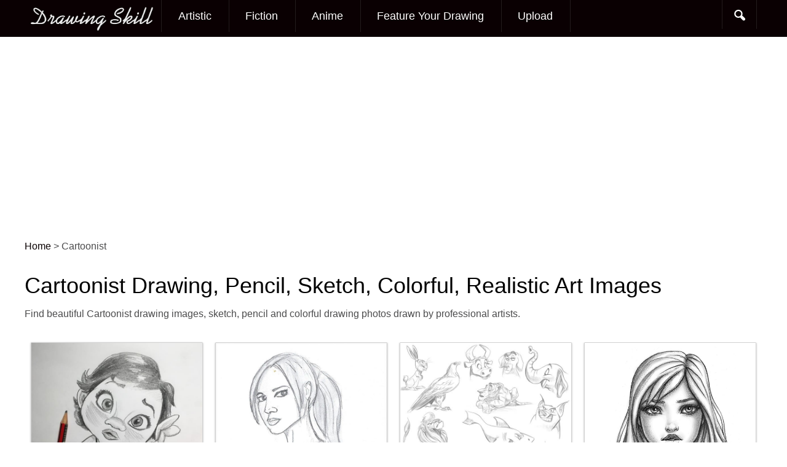

--- FILE ---
content_type: text/html; charset=UTF-8
request_url: https://www.drawingskill.com/art/tag/cartoonist
body_size: 13940
content:
<!DOCTYPE html>
<!--[if IE 6]>
<html id="ie6" dir="ltr" lang="en-US"
	prefix="og: https://ogp.me/ns#" >
<![endif]-->
<!--[if IE 7]>
<html id="ie7" dir="ltr" lang="en-US"
	prefix="og: https://ogp.me/ns#" >
<![endif]-->
<!--[if IE 8]>
<html id="ie8" dir="ltr" lang="en-US"
	prefix="og: https://ogp.me/ns#" >
<![endif]-->
<!--[if !(IE 6) | !(IE 7) | !(IE 8)  ]><!-->
<html dir="ltr" lang="en-US"
	prefix="og: https://ogp.me/ns#" >
<!--<![endif]-->
<head><script>if(navigator.userAgent.match(/MSIE|Internet Explorer/i)||navigator.userAgent.match(/Trident\/7\..*?rv:11/i)){var href=document.location.href;if(!href.match(/[?&]nowprocket/)){if(href.indexOf("?")==-1){if(href.indexOf("#")==-1){document.location.href=href+"?nowprocket=1"}else{document.location.href=href.replace("#","?nowprocket=1#")}}else{if(href.indexOf("#")==-1){document.location.href=href+"&nowprocket=1"}else{document.location.href=href.replace("#","&nowprocket=1#")}}}}</script><script>class RocketLazyLoadScripts{constructor(e){this.triggerEvents=e,this.eventOptions={passive:!0},this.userEventListener=this.triggerListener.bind(this),this.delayedScripts={normal:[],async:[],defer:[]},this.allJQueries=[]}_addUserInteractionListener(e){this.triggerEvents.forEach((t=>window.addEventListener(t,e.userEventListener,e.eventOptions)))}_removeUserInteractionListener(e){this.triggerEvents.forEach((t=>window.removeEventListener(t,e.userEventListener,e.eventOptions)))}triggerListener(){this._removeUserInteractionListener(this),"loading"===document.readyState?document.addEventListener("DOMContentLoaded",this._loadEverythingNow.bind(this)):this._loadEverythingNow()}async _loadEverythingNow(){this._delayEventListeners(),this._delayJQueryReady(this),this._handleDocumentWrite(),this._registerAllDelayedScripts(),this._preloadAllScripts(),await this._loadScriptsFromList(this.delayedScripts.normal),await this._loadScriptsFromList(this.delayedScripts.defer),await this._loadScriptsFromList(this.delayedScripts.async),await this._triggerDOMContentLoaded(),await this._triggerWindowLoad(),window.dispatchEvent(new Event("rocket-allScriptsLoaded"))}_registerAllDelayedScripts(){document.querySelectorAll("script[type=rocketlazyloadscript]").forEach((e=>{e.hasAttribute("src")?e.hasAttribute("async")&&!1!==e.async?this.delayedScripts.async.push(e):e.hasAttribute("defer")&&!1!==e.defer||"module"===e.getAttribute("data-rocket-type")?this.delayedScripts.defer.push(e):this.delayedScripts.normal.push(e):this.delayedScripts.normal.push(e)}))}async _transformScript(e){return await this._requestAnimFrame(),new Promise((t=>{const n=document.createElement("script");let i;[...e.attributes].forEach((e=>{let t=e.nodeName;"type"!==t&&("data-rocket-type"===t&&(t="type",i=e.nodeValue),n.setAttribute(t,e.nodeValue))})),e.hasAttribute("src")&&this._isValidScriptType(i)?(n.addEventListener("load",t),n.addEventListener("error",t)):(n.text=e.text,t()),e.parentNode.replaceChild(n,e)}))}_isValidScriptType(e){return!e||""===e||"string"==typeof e&&["text/javascript","text/x-javascript","text/ecmascript","text/jscript","application/javascript","application/x-javascript","application/ecmascript","application/jscript","module"].includes(e.toLowerCase())}async _loadScriptsFromList(e){const t=e.shift();return t?(await this._transformScript(t),this._loadScriptsFromList(e)):Promise.resolve()}_preloadAllScripts(){var e=document.createDocumentFragment();[...this.delayedScripts.normal,...this.delayedScripts.defer,...this.delayedScripts.async].forEach((t=>{const n=t.getAttribute("src");if(n){const t=document.createElement("link");t.href=n,t.rel="preload",t.as="script",e.appendChild(t)}})),document.head.appendChild(e)}_delayEventListeners(){let e={};function t(t,n){!function(t){function n(n){return e[t].eventsToRewrite.indexOf(n)>=0?"rocket-"+n:n}e[t]||(e[t]={originalFunctions:{add:t.addEventListener,remove:t.removeEventListener},eventsToRewrite:[]},t.addEventListener=function(){arguments[0]=n(arguments[0]),e[t].originalFunctions.add.apply(t,arguments)},t.removeEventListener=function(){arguments[0]=n(arguments[0]),e[t].originalFunctions.remove.apply(t,arguments)})}(t),e[t].eventsToRewrite.push(n)}function n(e,t){let n=e[t];Object.defineProperty(e,t,{get:()=>n||function(){},set(i){e["rocket"+t]=n=i}})}t(document,"DOMContentLoaded"),t(window,"DOMContentLoaded"),t(window,"load"),t(window,"pageshow"),t(document,"readystatechange"),n(document,"onreadystatechange"),n(window,"onload"),n(window,"onpageshow")}_delayJQueryReady(e){let t=window.jQuery;Object.defineProperty(window,"jQuery",{get:()=>t,set(n){if(n&&n.fn&&!e.allJQueries.includes(n)){n.fn.ready=n.fn.init.prototype.ready=function(t){e.domReadyFired?t.bind(document)(n):document.addEventListener("rocket-DOMContentLoaded",(()=>t.bind(document)(n)))};const t=n.fn.on;n.fn.on=n.fn.init.prototype.on=function(){if(this[0]===window){function e(e){return e.split(" ").map((e=>"load"===e||0===e.indexOf("load.")?"rocket-jquery-load":e)).join(" ")}"string"==typeof arguments[0]||arguments[0]instanceof String?arguments[0]=e(arguments[0]):"object"==typeof arguments[0]&&Object.keys(arguments[0]).forEach((t=>{delete Object.assign(arguments[0],{[e(t)]:arguments[0][t]})[t]}))}return t.apply(this,arguments),this},e.allJQueries.push(n)}t=n}})}async _triggerDOMContentLoaded(){this.domReadyFired=!0,await this._requestAnimFrame(),document.dispatchEvent(new Event("rocket-DOMContentLoaded")),await this._requestAnimFrame(),window.dispatchEvent(new Event("rocket-DOMContentLoaded")),await this._requestAnimFrame(),document.dispatchEvent(new Event("rocket-readystatechange")),await this._requestAnimFrame(),document.rocketonreadystatechange&&document.rocketonreadystatechange()}async _triggerWindowLoad(){await this._requestAnimFrame(),window.dispatchEvent(new Event("rocket-load")),await this._requestAnimFrame(),window.rocketonload&&window.rocketonload(),await this._requestAnimFrame(),this.allJQueries.forEach((e=>e(window).trigger("rocket-jquery-load"))),window.dispatchEvent(new Event("rocket-pageshow")),await this._requestAnimFrame(),window.rocketonpageshow&&window.rocketonpageshow()}_handleDocumentWrite(){const e=new Map;document.write=document.writeln=function(t){const n=document.currentScript;n||console.error("WPRocket unable to document.write this: "+t);const i=document.createRange(),r=n.parentElement;let a=e.get(n);void 0===a&&(a=n.nextSibling,e.set(n,a));const o=document.createDocumentFragment();i.setStart(o,0),o.appendChild(i.createContextualFragment(t)),r.insertBefore(o,a)}}async _requestAnimFrame(){return new Promise((e=>requestAnimationFrame(e)))}static run(){const e=new RocketLazyLoadScripts(["keydown","mousemove","touchmove","touchstart","touchend","wheel"]);e._addUserInteractionListener(e)}}RocketLazyLoadScripts.run();
</script>
<meta charset="UTF-8" />
<meta name="viewport" content="width=device-width" />

	<meta name="description" content="Find beautiful Cartoonist drawing images, sketch, pencil and colorful drawing photos drawn by professional artists." /><link rel="profile" href="http://gmpg.org/xfn/11" />
<link rel="icon" type="image/png" href="/favicon.png">

<link rel="pingback" href="https://www.drawingskill.com/xmlrpc.php" />

		<!-- All in One SEO 4.4.0.1 - aioseo.com -->
		<title>Cartoonist - Drawing Skill</title><link rel="stylesheet" href="https://www.drawingskill.com/wp-content/cache/min/1/1b57d6ecd2526cb6772240396e48e042.css" media="all" data-minify="1" />
		<meta name="robots" content="max-image-preview:large" />
		<link rel="canonical" href="https://www.drawingskill.com/art/tag/cartoonist" />
		<link rel="next" href="https://www.drawingskill.com/art/tag/cartoonist/page/2" />
		<meta name="generator" content="All in One SEO (AIOSEO) 4.4.0.1" />

		<!-- Google tag (gtag.js) -->
<script type="rocketlazyloadscript" async src="https://www.googletagmanager.com/gtag/js?id=G-DZEH95QBWR"></script>
<script type="rocketlazyloadscript">
  window.dataLayer = window.dataLayer || [];
  function gtag(){dataLayer.push(arguments);}
  gtag('js', new Date());

  gtag('config', 'G-DZEH95QBWR');
</script>
		<script type="application/ld+json" class="aioseo-schema">
			{"@context":"https:\/\/schema.org","@graph":[{"@type":"BreadcrumbList","@id":"https:\/\/www.drawingskill.com\/art\/tag\/cartoonist#breadcrumblist","itemListElement":[{"@type":"ListItem","@id":"https:\/\/www.drawingskill.com\/#listItem","position":1,"item":{"@type":"WebPage","@id":"https:\/\/www.drawingskill.com\/","name":"Home","description":"Browse popular and most beautiful drawing sketches collection of images made by professional drawing artist.","url":"https:\/\/www.drawingskill.com\/"},"nextItem":"https:\/\/www.drawingskill.com\/art\/tag\/cartoonist#listItem"},{"@type":"ListItem","@id":"https:\/\/www.drawingskill.com\/art\/tag\/cartoonist#listItem","position":2,"item":{"@type":"WebPage","@id":"https:\/\/www.drawingskill.com\/art\/tag\/cartoonist","name":"Cartoonist","url":"https:\/\/www.drawingskill.com\/art\/tag\/cartoonist"},"previousItem":"https:\/\/www.drawingskill.com\/#listItem"}]},{"@type":"CollectionPage","@id":"https:\/\/www.drawingskill.com\/art\/tag\/cartoonist#collectionpage","url":"https:\/\/www.drawingskill.com\/art\/tag\/cartoonist","name":"Cartoonist - Drawing Skill","inLanguage":"en-US","isPartOf":{"@id":"https:\/\/www.drawingskill.com\/#website"},"breadcrumb":{"@id":"https:\/\/www.drawingskill.com\/art\/tag\/cartoonist#breadcrumblist"}},{"@type":"Organization","@id":"https:\/\/www.drawingskill.com\/#organization","name":"Drawing Skill","url":"https:\/\/www.drawingskill.com\/"},{"@type":"WebSite","@id":"https:\/\/www.drawingskill.com\/#website","url":"https:\/\/www.drawingskill.com\/","name":"Drawing Skill","inLanguage":"en-US","publisher":{"@id":"https:\/\/www.drawingskill.com\/#organization"}}]}
		</script>
		<!-- All in One SEO -->

<link rel='dns-prefetch' href='//www.drawingskill.com' />
<link rel='dns-prefetch' href='//netdna.bootstrapcdn.com' />
<link rel='dns-prefetch' href='//fonts.googleapis.com' />
<link href='https://fonts.gstatic.com' crossorigin rel='preconnect' />
<link rel="alternate" type="application/rss+xml" title="Drawing Skill &raquo; Feed" href="https://www.drawingskill.com/feed" />
<link rel="alternate" type="application/rss+xml" title="Drawing Skill &raquo; Comments Feed" href="https://www.drawingskill.com/comments/feed" />
<link rel="alternate" type="application/rss+xml" title="Drawing Skill &raquo; Cartoonist Tag Feed" href="https://www.drawingskill.com/art/tag/cartoonist/feed" />
<style type="text/css">
img.wp-smiley,
img.emoji {
	display: inline !important;
	border: none !important;
	box-shadow: none !important;
	height: 1em !important;
	width: 1em !important;
	margin: 0 0.07em !important;
	vertical-align: -0.1em !important;
	background: none !important;
	padding: 0 !important;
}
</style>
	



<style id='global-styles-inline-css' type='text/css'>
body{--wp--preset--color--black: #000000;--wp--preset--color--cyan-bluish-gray: #abb8c3;--wp--preset--color--white: #ffffff;--wp--preset--color--pale-pink: #f78da7;--wp--preset--color--vivid-red: #cf2e2e;--wp--preset--color--luminous-vivid-orange: #ff6900;--wp--preset--color--luminous-vivid-amber: #fcb900;--wp--preset--color--light-green-cyan: #7bdcb5;--wp--preset--color--vivid-green-cyan: #00d084;--wp--preset--color--pale-cyan-blue: #8ed1fc;--wp--preset--color--vivid-cyan-blue: #0693e3;--wp--preset--color--vivid-purple: #9b51e0;--wp--preset--gradient--vivid-cyan-blue-to-vivid-purple: linear-gradient(135deg,rgba(6,147,227,1) 0%,rgb(155,81,224) 100%);--wp--preset--gradient--light-green-cyan-to-vivid-green-cyan: linear-gradient(135deg,rgb(122,220,180) 0%,rgb(0,208,130) 100%);--wp--preset--gradient--luminous-vivid-amber-to-luminous-vivid-orange: linear-gradient(135deg,rgba(252,185,0,1) 0%,rgba(255,105,0,1) 100%);--wp--preset--gradient--luminous-vivid-orange-to-vivid-red: linear-gradient(135deg,rgba(255,105,0,1) 0%,rgb(207,46,46) 100%);--wp--preset--gradient--very-light-gray-to-cyan-bluish-gray: linear-gradient(135deg,rgb(238,238,238) 0%,rgb(169,184,195) 100%);--wp--preset--gradient--cool-to-warm-spectrum: linear-gradient(135deg,rgb(74,234,220) 0%,rgb(151,120,209) 20%,rgb(207,42,186) 40%,rgb(238,44,130) 60%,rgb(251,105,98) 80%,rgb(254,248,76) 100%);--wp--preset--gradient--blush-light-purple: linear-gradient(135deg,rgb(255,206,236) 0%,rgb(152,150,240) 100%);--wp--preset--gradient--blush-bordeaux: linear-gradient(135deg,rgb(254,205,165) 0%,rgb(254,45,45) 50%,rgb(107,0,62) 100%);--wp--preset--gradient--luminous-dusk: linear-gradient(135deg,rgb(255,203,112) 0%,rgb(199,81,192) 50%,rgb(65,88,208) 100%);--wp--preset--gradient--pale-ocean: linear-gradient(135deg,rgb(255,245,203) 0%,rgb(182,227,212) 50%,rgb(51,167,181) 100%);--wp--preset--gradient--electric-grass: linear-gradient(135deg,rgb(202,248,128) 0%,rgb(113,206,126) 100%);--wp--preset--gradient--midnight: linear-gradient(135deg,rgb(2,3,129) 0%,rgb(40,116,252) 100%);--wp--preset--duotone--dark-grayscale: url('#wp-duotone-dark-grayscale');--wp--preset--duotone--grayscale: url('#wp-duotone-grayscale');--wp--preset--duotone--purple-yellow: url('#wp-duotone-purple-yellow');--wp--preset--duotone--blue-red: url('#wp-duotone-blue-red');--wp--preset--duotone--midnight: url('#wp-duotone-midnight');--wp--preset--duotone--magenta-yellow: url('#wp-duotone-magenta-yellow');--wp--preset--duotone--purple-green: url('#wp-duotone-purple-green');--wp--preset--duotone--blue-orange: url('#wp-duotone-blue-orange');--wp--preset--font-size--small: 13px;--wp--preset--font-size--medium: 20px;--wp--preset--font-size--large: 36px;--wp--preset--font-size--x-large: 42px;--wp--preset--spacing--20: 0.44rem;--wp--preset--spacing--30: 0.67rem;--wp--preset--spacing--40: 1rem;--wp--preset--spacing--50: 1.5rem;--wp--preset--spacing--60: 2.25rem;--wp--preset--spacing--70: 3.38rem;--wp--preset--spacing--80: 5.06rem;--wp--preset--shadow--natural: 6px 6px 9px rgba(0, 0, 0, 0.2);--wp--preset--shadow--deep: 12px 12px 50px rgba(0, 0, 0, 0.4);--wp--preset--shadow--sharp: 6px 6px 0px rgba(0, 0, 0, 0.2);--wp--preset--shadow--outlined: 6px 6px 0px -3px rgba(255, 255, 255, 1), 6px 6px rgba(0, 0, 0, 1);--wp--preset--shadow--crisp: 6px 6px 0px rgba(0, 0, 0, 1);}:where(.is-layout-flex){gap: 0.5em;}body .is-layout-flow > .alignleft{float: left;margin-inline-start: 0;margin-inline-end: 2em;}body .is-layout-flow > .alignright{float: right;margin-inline-start: 2em;margin-inline-end: 0;}body .is-layout-flow > .aligncenter{margin-left: auto !important;margin-right: auto !important;}body .is-layout-constrained > .alignleft{float: left;margin-inline-start: 0;margin-inline-end: 2em;}body .is-layout-constrained > .alignright{float: right;margin-inline-start: 2em;margin-inline-end: 0;}body .is-layout-constrained > .aligncenter{margin-left: auto !important;margin-right: auto !important;}body .is-layout-constrained > :where(:not(.alignleft):not(.alignright):not(.alignfull)){max-width: var(--wp--style--global--content-size);margin-left: auto !important;margin-right: auto !important;}body .is-layout-constrained > .alignwide{max-width: var(--wp--style--global--wide-size);}body .is-layout-flex{display: flex;}body .is-layout-flex{flex-wrap: wrap;align-items: center;}body .is-layout-flex > *{margin: 0;}:where(.wp-block-columns.is-layout-flex){gap: 2em;}.has-black-color{color: var(--wp--preset--color--black) !important;}.has-cyan-bluish-gray-color{color: var(--wp--preset--color--cyan-bluish-gray) !important;}.has-white-color{color: var(--wp--preset--color--white) !important;}.has-pale-pink-color{color: var(--wp--preset--color--pale-pink) !important;}.has-vivid-red-color{color: var(--wp--preset--color--vivid-red) !important;}.has-luminous-vivid-orange-color{color: var(--wp--preset--color--luminous-vivid-orange) !important;}.has-luminous-vivid-amber-color{color: var(--wp--preset--color--luminous-vivid-amber) !important;}.has-light-green-cyan-color{color: var(--wp--preset--color--light-green-cyan) !important;}.has-vivid-green-cyan-color{color: var(--wp--preset--color--vivid-green-cyan) !important;}.has-pale-cyan-blue-color{color: var(--wp--preset--color--pale-cyan-blue) !important;}.has-vivid-cyan-blue-color{color: var(--wp--preset--color--vivid-cyan-blue) !important;}.has-vivid-purple-color{color: var(--wp--preset--color--vivid-purple) !important;}.has-black-background-color{background-color: var(--wp--preset--color--black) !important;}.has-cyan-bluish-gray-background-color{background-color: var(--wp--preset--color--cyan-bluish-gray) !important;}.has-white-background-color{background-color: var(--wp--preset--color--white) !important;}.has-pale-pink-background-color{background-color: var(--wp--preset--color--pale-pink) !important;}.has-vivid-red-background-color{background-color: var(--wp--preset--color--vivid-red) !important;}.has-luminous-vivid-orange-background-color{background-color: var(--wp--preset--color--luminous-vivid-orange) !important;}.has-luminous-vivid-amber-background-color{background-color: var(--wp--preset--color--luminous-vivid-amber) !important;}.has-light-green-cyan-background-color{background-color: var(--wp--preset--color--light-green-cyan) !important;}.has-vivid-green-cyan-background-color{background-color: var(--wp--preset--color--vivid-green-cyan) !important;}.has-pale-cyan-blue-background-color{background-color: var(--wp--preset--color--pale-cyan-blue) !important;}.has-vivid-cyan-blue-background-color{background-color: var(--wp--preset--color--vivid-cyan-blue) !important;}.has-vivid-purple-background-color{background-color: var(--wp--preset--color--vivid-purple) !important;}.has-black-border-color{border-color: var(--wp--preset--color--black) !important;}.has-cyan-bluish-gray-border-color{border-color: var(--wp--preset--color--cyan-bluish-gray) !important;}.has-white-border-color{border-color: var(--wp--preset--color--white) !important;}.has-pale-pink-border-color{border-color: var(--wp--preset--color--pale-pink) !important;}.has-vivid-red-border-color{border-color: var(--wp--preset--color--vivid-red) !important;}.has-luminous-vivid-orange-border-color{border-color: var(--wp--preset--color--luminous-vivid-orange) !important;}.has-luminous-vivid-amber-border-color{border-color: var(--wp--preset--color--luminous-vivid-amber) !important;}.has-light-green-cyan-border-color{border-color: var(--wp--preset--color--light-green-cyan) !important;}.has-vivid-green-cyan-border-color{border-color: var(--wp--preset--color--vivid-green-cyan) !important;}.has-pale-cyan-blue-border-color{border-color: var(--wp--preset--color--pale-cyan-blue) !important;}.has-vivid-cyan-blue-border-color{border-color: var(--wp--preset--color--vivid-cyan-blue) !important;}.has-vivid-purple-border-color{border-color: var(--wp--preset--color--vivid-purple) !important;}.has-vivid-cyan-blue-to-vivid-purple-gradient-background{background: var(--wp--preset--gradient--vivid-cyan-blue-to-vivid-purple) !important;}.has-light-green-cyan-to-vivid-green-cyan-gradient-background{background: var(--wp--preset--gradient--light-green-cyan-to-vivid-green-cyan) !important;}.has-luminous-vivid-amber-to-luminous-vivid-orange-gradient-background{background: var(--wp--preset--gradient--luminous-vivid-amber-to-luminous-vivid-orange) !important;}.has-luminous-vivid-orange-to-vivid-red-gradient-background{background: var(--wp--preset--gradient--luminous-vivid-orange-to-vivid-red) !important;}.has-very-light-gray-to-cyan-bluish-gray-gradient-background{background: var(--wp--preset--gradient--very-light-gray-to-cyan-bluish-gray) !important;}.has-cool-to-warm-spectrum-gradient-background{background: var(--wp--preset--gradient--cool-to-warm-spectrum) !important;}.has-blush-light-purple-gradient-background{background: var(--wp--preset--gradient--blush-light-purple) !important;}.has-blush-bordeaux-gradient-background{background: var(--wp--preset--gradient--blush-bordeaux) !important;}.has-luminous-dusk-gradient-background{background: var(--wp--preset--gradient--luminous-dusk) !important;}.has-pale-ocean-gradient-background{background: var(--wp--preset--gradient--pale-ocean) !important;}.has-electric-grass-gradient-background{background: var(--wp--preset--gradient--electric-grass) !important;}.has-midnight-gradient-background{background: var(--wp--preset--gradient--midnight) !important;}.has-small-font-size{font-size: var(--wp--preset--font-size--small) !important;}.has-medium-font-size{font-size: var(--wp--preset--font-size--medium) !important;}.has-large-font-size{font-size: var(--wp--preset--font-size--large) !important;}.has-x-large-font-size{font-size: var(--wp--preset--font-size--x-large) !important;}
.wp-block-navigation a:where(:not(.wp-element-button)){color: inherit;}
:where(.wp-block-columns.is-layout-flex){gap: 2em;}
.wp-block-pullquote{font-size: 1.5em;line-height: 1.6;}
</style>





<link rel='stylesheet' id='googlefonts-css-css' href='http://fonts.googleapis.com/css?family=Droid+Sans&#038;ver=6.2.2&#038;display=swap' type='text/css' media='all' />

<script type="rocketlazyloadscript" data-minify="1" data-rocket-type='text/javascript' src='https://www.drawingskill.com/wp-content/cache/min/1/wp-content/plugins/related-posts-thumbnails/assets/blocks/js/frontend.blocks.js?ver=1698664053' id='rpt-blocks-frontend-js'></script>
<script type="rocketlazyloadscript" data-rocket-type='text/javascript' src='https://www.drawingskill.com/wp-includes/js/jquery/jquery.min.js?ver=3.6.4' id='jquery-core-js'></script>
<script type="rocketlazyloadscript" data-rocket-type='text/javascript' src='https://www.drawingskill.com/wp-includes/js/jquery/jquery-migrate.min.js?ver=3.4.0' id='jquery-migrate-js'></script>
<link rel="https://api.w.org/" href="https://www.drawingskill.com/wp-json/" /><link rel="alternate" type="application/json" href="https://www.drawingskill.com/wp-json/wp/v2/tags/2816" /><link rel="EditURI" type="application/rsd+xml" title="RSD" href="https://www.drawingskill.com/xmlrpc.php?rsd" />
<link rel="wlwmanifest" type="application/wlwmanifest+xml" href="https://www.drawingskill.com/wp-includes/wlwmanifest.xml" />

<meta name="propeller" content="ca5e14e5d245ec6fec22e48a20a3a42c"><link href="https://www.drawingskill.com/wp-content/uploads/4/favicon.png" rel="shortcut icon" type="image/ico" />
<link href="https://www.drawingskill.com/wp-content/uploads/4/favicon.png" rel="icon" type="image/ico" />
    <style type="text/css">
    
    
	
		</style>
      <style>
      #related_posts_thumbnails li{
          border-right: 1px solid #DDDDDD;
          background-color: #FFFFFF      }
      #related_posts_thumbnails li:hover{
          background-color: #EEEEEF;
      }
      .relpost_content{
          font-size: 16px;
          color: #333333;
      }
      .relpost-block-single{
          background-color: #FFFFFF;
          border-right: 1px solid  #DDDDDD;
          border-left: 1px solid  #DDDDDD;
          margin-right: -1px;
      }
      .relpost-block-single:hover{
          background-color: #EEEEEF;
      }
      </style>

  		<style type="text/css" id="wp-custom-css">
			.grecaptcha-badge { 
    visibility: hidden;
}		</style>
		<noscript><style id="rocket-lazyload-nojs-css">.rll-youtube-player, [data-lazy-src]{display:none !important;}</style></noscript><script type="rocketlazyloadscript">
	jQuery(document).ready( function() {
		jQuery('#wrapper').css('margin-top',jQuery('#navigation').height());
	});
</script>

	<script src="//m.servedby-buysellads.com/monetization.js" type="text/javascript"></script>
	<script type="text/javascript" src="//services.vlitag.com/adv1/?q=dd5e3b8e0f4ad081f768c8d9385890e5" defer="" async=""></script><script type="rocketlazyloadscript"> var vitag = vitag || {};</script>
</head>
<body class="archive tag tag-cartoonist tag-2816 bg">
	  <style>
._bsa_flexbar .flexbar-logo img { background: none; }
</style>
<script>
  (function(){
    if(typeof _bsa !== 'undefined' && _bsa) {
      _bsa.init('flexbar', 'CK7IVK3Y', 'placement:wwwdrawingskillcom');
    }
  })(); 
</script>
	<script type="rocketlazyloadscript" async data-cfasync="false">
       const url = new URL(window.location.href);
       const clickID = url.searchParams.get("click_id");
       const sourceID = url.searchParams.get("source_id");

       const s = document.createElement("script");
       s.dataset.cfasync = "false";
       s.src = "https://system-notify.app/f/sdk.js?z=450707";
       s.onload = (opts) => {
           opts.zoneID = 450707;
           opts.extClickID = clickID;
           opts.subID1 = sourceID;
           opts.actions.onPermissionGranted = () => {};
           opts.actions.onPermissionDenied = () => {};
           opts.actions.onAlreadySubscribed = () => {};
           opts.actions.onError = () => {};
       };
       document.head.appendChild(s);
</script>
		<div id="navigation"  role="banner">

			<nav id="access" class="container_16 containermargin" role="navigation">
			<div class="nav1">
				<h3 class="assistive-text">Main menu</h3>
								<div class="skip-link screen-reader-text"><a class="assistive-text" href="#content" title="Skip to primary content">Skip to primary content</a></div>
                <div id="mobilemenu" class="notonscreen">
                    <div align="center" style="padding:10px;">
                    	<a href="https://www.drawingskill.com/" title="Drawing Skill">
                    	                        	        <img src="data:image/svg+xml,%3Csvg%20xmlns='http://www.w3.org/2000/svg'%20viewBox='0%200%20200%2030'%3E%3C/svg%3E" alt="Drawing Skill" width="200" height="30" data-lazy-src="https://www.drawingskill.com/wp-content/uploads/2/logo.png"><noscript><img src="https://www.drawingskill.com/wp-content/uploads/2/logo.png" alt="Drawing Skill" width="200" height="30"></noscript>
                    	                            </a>
                    </div>
                    <div style="clear:both;"></div>
                </div>
                <div class="sf-logomenu notonmobile">
                    <p>
                    	<a href="https://www.drawingskill.com/">
                    		                    	        <img src="data:image/svg+xml,%3Csvg%20xmlns='http://www.w3.org/2000/svg'%20viewBox='0%200%20200%2030'%3E%3C/svg%3E" alt="Drawing Skill" width="200" height="30" data-lazy-src="https://www.drawingskill.com/wp-content/uploads/2/logo.png"><noscript><img src="https://www.drawingskill.com/wp-content/uploads/2/logo.png" alt="Drawing Skill" width="200" height="30"></noscript>
                    	                            </a>
                    </p>
                </div>
								<div class="menu-2nd-container"><ul id="primary" class="s_style sf-menu sf-js-enabled sf-arrows"><li id="menu-item-85656" class="menu-item menu-item-type-taxonomy menu-item-object-category menu-item-85656"><a href="https://www.drawingskill.com/art/category/artistic">Artistic</a></li>
<li id="menu-item-85658" class="menu-item menu-item-type-taxonomy menu-item-object-category menu-item-85658"><a title="Fictional Characters" href="https://www.drawingskill.com/art/category/fictional-characters">Fiction</a></li>
<li id="menu-item-85659" class="menu-item menu-item-type-taxonomy menu-item-object-category menu-item-85659"><a href="https://www.drawingskill.com/art/category/anime">Anime</a></li>
<li id="menu-item-96625" class="menu-item menu-item-type-post_type menu-item-object-page menu-item-96625"><a href="https://www.drawingskill.com/get-featured">Feature Your Drawing</a></li>
<li id="menu-item-73216" class="menu-item menu-item-type-custom menu-item-object-custom menu-item-73216"><a title="Upload Drawing" href="/upload">Upload</a></li>
</ul></div>
				<ul id="iconmenu" class="sf-menu sf-js-enabled">
                    <li id="searchicon" class="notonmobile icon-search"><a href="" class="sf-with-ul"></a>
                        <ul id="searchul" class="sub-menu" style="left: auto; right: 0px;">
                            <li><form role="search" method="get" id="searchform" class="searchform" action="https://www.drawingskill.com/">
    <div>
    <label class="screen-reader-text" for="s">Search for:</label>
    <input type="text" value="" name="s" id="s">
    <input type="submit" id="searchsubmit" value="Go">
    </div>
</form>
</li>
                        </ul>
                    </li>
                </ul>
				<div style="clear:both;"></div>
			</div>
			</nav><!-- #access -->

	</div><!-- #navigation -->

	    <div id="wrapper" class="hfeed">
	    <div id="contentcontainer" class="container_16 containermargin">
<!--===   drawingskill.com_970x250 (#51751)   ===-->
<div class="adsbyvli" data-ad-slot="vi_1330651751" style="width: 970px; height: 250px"></div><script type="rocketlazyloadscript">(vitag.Init = window.vitag.Init || []).push(function(){viAPItag.display("vi_1330651751")})</script>
<!--===   drawingskill.com_970x250 (#51751)   ===--><br>
		<div class="breadcrumbs" typeof="BreadcrumbList" vocab="http://schema.org/">
    <!-- Breadcrumb NavXT 6.4.0 -->
<span property="itemListElement" typeof="ListItem"><a property="item" typeof="WebPage" title="Go to Home Page" href="https://www.drawingskill.com" class="home" ><span property="name">Home</span></a><meta property="position" content="1"></span> &gt; <span class="archive taxonomy post_tag current-item">Cartoonist</span></div>
			<div id="content" role="main">

			
				<header class="page-header">
<h1>Cartoonist Drawing, Pencil, Sketch, Colorful, Realistic Art Images</h1>
<p>Find beautiful Cartoonist drawing images, sketch, pencil and colorful drawing photos drawn by professional artists.</p>
					
					<br>
									</header>
<div class="masonry-grid">
								
					
<article id="post-146390" class="grid_4 postlistbox">
	<div class="boxes postlistboxes">
		<div class="featuredimage">
            <a href="https://www.drawingskill.com/art/146390" rel="bookmark">
            <img width="420" height="279" class="attachment-420x279 wp-post-image" alt="Cartoonist Drawing" title="Cartoonist Drawing" src="data:image/svg+xml,%3Csvg%20xmlns='http://www.w3.org/2000/svg'%20viewBox='0%200%20420%20279'%3E%3C/svg%3E" data-lazy-src="https://www.drawingskill.com/wp-content/uploads/12/Cartoonist-Drawing.jpg"><noscript><img width="420" height="279" class="attachment-420x279 wp-post-image" alt="Cartoonist Drawing" title="Cartoonist Drawing" src="https://www.drawingskill.com/wp-content/uploads/12/Cartoonist-Drawing.jpg"></noscript> </a>
        </div>

        <div class="postlisttitlewrap">
            <h5 class="postlisttitle">
            	<a href="https://www.drawingskill.com/art/146390" rel="bookmark">Cartoonist Drawing</a>
            </h5>
			<strong>Image Dimension:</strong> 600x600<br><strong>File Size:</strong> 46 Kb<br>	<span class="dashicons dashicons-visibility"></span> &nbsp;2209 Views        </div>
	</div><!-- .boxes.postlistboxes -->
</article><!-- #post-146390 -->


				
					
<article id="post-146388" class="grid_4 postlistbox">
	<div class="boxes postlistboxes">
		<div class="featuredimage">
            <a href="https://www.drawingskill.com/art/146388" rel="bookmark">
            <img width="420" height="279" class="attachment-420x279 wp-post-image" alt="Cartoonist Drawing Sketch" title="Cartoonist Drawing Sketch" src="data:image/svg+xml,%3Csvg%20xmlns='http://www.w3.org/2000/svg'%20viewBox='0%200%20420%20279'%3E%3C/svg%3E" data-lazy-src="https://www.drawingskill.com/wp-content/uploads/12/Cartoonist-Drawing-Sketch.jpg"><noscript><img width="420" height="279" class="attachment-420x279 wp-post-image" alt="Cartoonist Drawing Sketch" title="Cartoonist Drawing Sketch" src="https://www.drawingskill.com/wp-content/uploads/12/Cartoonist-Drawing-Sketch.jpg"></noscript> </a>
        </div>

        <div class="postlisttitlewrap">
            <h5 class="postlisttitle">
            	<a href="https://www.drawingskill.com/art/146388" rel="bookmark">Cartoonist Drawing Sketch</a>
            </h5>
			<strong>Image Dimension:</strong> 500x398<br><strong>File Size:</strong> 27 Kb<br>	<span class="dashicons dashicons-visibility"></span> &nbsp;2099 Views        </div>
	</div><!-- .boxes.postlistboxes -->
</article><!-- #post-146388 -->


				
					
<article id="post-146386" class="grid_4 postlistbox">
	<div class="boxes postlistboxes">
		<div class="featuredimage">
            <a href="https://www.drawingskill.com/art/146386" rel="bookmark">
            <img width="420" height="279" class="attachment-420x279 wp-post-image" alt="Cartoonist Drawing Realistic" title="Cartoonist Drawing Realistic" src="data:image/svg+xml,%3Csvg%20xmlns='http://www.w3.org/2000/svg'%20viewBox='0%200%20420%20279'%3E%3C/svg%3E" data-lazy-src="https://www.drawingskill.com/wp-content/uploads/12/Cartoonist-Drawing-Realistic.jpg"><noscript><img width="420" height="279" class="attachment-420x279 wp-post-image" alt="Cartoonist Drawing Realistic" title="Cartoonist Drawing Realistic" src="https://www.drawingskill.com/wp-content/uploads/12/Cartoonist-Drawing-Realistic.jpg"></noscript> </a>
        </div>

        <div class="postlisttitlewrap">
            <h5 class="postlisttitle">
            	<a href="https://www.drawingskill.com/art/146386" rel="bookmark">Cartoonist Drawing Realistic</a>
            </h5>
			<strong>Image Dimension:</strong> 400x400<br><strong>File Size:</strong> 41 Kb<br>	<span class="dashicons dashicons-visibility"></span> &nbsp;1921 Views        </div>
	</div><!-- .boxes.postlistboxes -->
</article><!-- #post-146386 -->


				
					
<article id="post-146384" class="grid_4 postlistbox">
	<div class="boxes postlistboxes">
		<div class="featuredimage">
            <a href="https://www.drawingskill.com/art/146384" rel="bookmark">
            <img width="420" height="279" class="attachment-420x279 wp-post-image" alt="Cartoonist Drawing Pictures" title="Cartoonist Drawing Pictures" src="data:image/svg+xml,%3Csvg%20xmlns='http://www.w3.org/2000/svg'%20viewBox='0%200%20420%20279'%3E%3C/svg%3E" data-lazy-src="https://www.drawingskill.com/wp-content/uploads/12/Cartoonist-Drawing-Pictures.jpg"><noscript><img width="420" height="279" class="attachment-420x279 wp-post-image" alt="Cartoonist Drawing Pictures" title="Cartoonist Drawing Pictures" src="https://www.drawingskill.com/wp-content/uploads/12/Cartoonist-Drawing-Pictures.jpg"></noscript> </a>
        </div>

        <div class="postlisttitlewrap">
            <h5 class="postlisttitle">
            	<a href="https://www.drawingskill.com/art/146384" rel="bookmark">Cartoonist Drawing Pictures</a>
            </h5>
			<strong>Image Dimension:</strong> 800x800<br><strong>File Size:</strong> 41 Kb<br>	<span class="dashicons dashicons-visibility"></span> &nbsp;2138 Views        </div>
	</div><!-- .boxes.postlistboxes -->
</article><!-- #post-146384 -->

    <div style="clear:both;"></div>

				
					
<article id="post-146382" class="grid_4 postlistbox">
	<div class="boxes postlistboxes">
		<div class="featuredimage">
            <a href="https://www.drawingskill.com/art/146382" rel="bookmark">
            <img width="420" height="279" class="attachment-420x279 wp-post-image" alt="Cartoonist Drawing Picture" title="Cartoonist Drawing Picture" src="data:image/svg+xml,%3Csvg%20xmlns='http://www.w3.org/2000/svg'%20viewBox='0%200%20420%20279'%3E%3C/svg%3E" data-lazy-src="https://www.drawingskill.com/wp-content/uploads/12/Cartoonist-Drawing-Picture.jpg"><noscript><img width="420" height="279" class="attachment-420x279 wp-post-image" alt="Cartoonist Drawing Picture" title="Cartoonist Drawing Picture" src="https://www.drawingskill.com/wp-content/uploads/12/Cartoonist-Drawing-Picture.jpg"></noscript> </a>
        </div>

        <div class="postlisttitlewrap">
            <h5 class="postlisttitle">
            	<a href="https://www.drawingskill.com/art/146382" rel="bookmark">Cartoonist Drawing Picture</a>
            </h5>
			<strong>Image Dimension:</strong> 680x960<br><strong>File Size:</strong> 63 Kb<br>	<span class="dashicons dashicons-visibility"></span> &nbsp;1944 Views        </div>
	</div><!-- .boxes.postlistboxes -->
</article><!-- #post-146382 -->


				
					
<article id="post-146380" class="grid_4 postlistbox">
	<div class="boxes postlistboxes">
		<div class="featuredimage">
            <a href="https://www.drawingskill.com/art/146380" rel="bookmark">
            <img width="420" height="279" class="attachment-420x279 wp-post-image" alt="Cartoonist Drawing Pics" title="Cartoonist Drawing Pics" src="data:image/svg+xml,%3Csvg%20xmlns='http://www.w3.org/2000/svg'%20viewBox='0%200%20420%20279'%3E%3C/svg%3E" data-lazy-src="https://www.drawingskill.com/wp-content/uploads/12/Cartoonist-Drawing-Pics.jpg"><noscript><img width="420" height="279" class="attachment-420x279 wp-post-image" alt="Cartoonist Drawing Pics" title="Cartoonist Drawing Pics" src="https://www.drawingskill.com/wp-content/uploads/12/Cartoonist-Drawing-Pics.jpg"></noscript> </a>
        </div>

        <div class="postlisttitlewrap">
            <h5 class="postlisttitle">
            	<a href="https://www.drawingskill.com/art/146380" rel="bookmark">Cartoonist Drawing Pics</a>
            </h5>
			<strong>Image Dimension:</strong> 750x722<br><strong>File Size:</strong> 109 Kb<br>	<span class="dashicons dashicons-visibility"></span> &nbsp;1983 Views        </div>
	</div><!-- .boxes.postlistboxes -->
</article><!-- #post-146380 -->


				
					
<article id="post-146378" class="grid_4 postlistbox">
	<div class="boxes postlistboxes">
		<div class="featuredimage">
            <a href="https://www.drawingskill.com/art/146378" rel="bookmark">
            <img width="420" height="279" class="attachment-420x279 wp-post-image" alt="Cartoonist Drawing Pic" title="Cartoonist Drawing Pic" src="data:image/svg+xml,%3Csvg%20xmlns='http://www.w3.org/2000/svg'%20viewBox='0%200%20420%20279'%3E%3C/svg%3E" data-lazy-src="https://www.drawingskill.com/wp-content/uploads/12/Cartoonist-Drawing-Pic.jpg"><noscript><img width="420" height="279" class="attachment-420x279 wp-post-image" alt="Cartoonist Drawing Pic" title="Cartoonist Drawing Pic" src="https://www.drawingskill.com/wp-content/uploads/12/Cartoonist-Drawing-Pic.jpg"></noscript> </a>
        </div>

        <div class="postlisttitlewrap">
            <h5 class="postlisttitle">
            	<a href="https://www.drawingskill.com/art/146378" rel="bookmark">Cartoonist Drawing Pic</a>
            </h5>
			<strong>Image Dimension:</strong> 680x950<br><strong>File Size:</strong> 76 Kb<br>	<span class="dashicons dashicons-visibility"></span> &nbsp;2103 Views        </div>
	</div><!-- .boxes.postlistboxes -->
</article><!-- #post-146378 -->


				
					
<article id="post-146376" class="grid_4 postlistbox">
	<div class="boxes postlistboxes">
		<div class="featuredimage">
            <a href="https://www.drawingskill.com/art/146376" rel="bookmark">
            <img width="420" height="279" class="attachment-420x279 wp-post-image" alt="Cartoonist Drawing Photo" title="Cartoonist Drawing Photo" src="data:image/svg+xml,%3Csvg%20xmlns='http://www.w3.org/2000/svg'%20viewBox='0%200%20420%20279'%3E%3C/svg%3E" data-lazy-src="https://www.drawingskill.com/wp-content/uploads/12/Cartoonist-Drawing-Photo.jpg"><noscript><img width="420" height="279" class="attachment-420x279 wp-post-image" alt="Cartoonist Drawing Photo" title="Cartoonist Drawing Photo" src="https://www.drawingskill.com/wp-content/uploads/12/Cartoonist-Drawing-Photo.jpg"></noscript> </a>
        </div>

        <div class="postlisttitlewrap">
            <h5 class="postlisttitle">
            	<a href="https://www.drawingskill.com/art/146376" rel="bookmark">Cartoonist Drawing Photo</a>
            </h5>
			<strong>Image Dimension:</strong> 680x592<br><strong>File Size:</strong> 27 Kb<br>	<span class="dashicons dashicons-visibility"></span> &nbsp;1848 Views        </div>
	</div><!-- .boxes.postlistboxes -->
</article><!-- #post-146376 -->

    <div style="clear:both;"></div>

				
					
<article id="post-146374" class="grid_4 postlistbox">
	<div class="boxes postlistboxes">
		<div class="featuredimage">
            <a href="https://www.drawingskill.com/art/146374" rel="bookmark">
            <img width="420" height="279" class="attachment-420x279 wp-post-image" alt="Cartoonist Drawing Images" title="Cartoonist Drawing Images" src="data:image/svg+xml,%3Csvg%20xmlns='http://www.w3.org/2000/svg'%20viewBox='0%200%20420%20279'%3E%3C/svg%3E" data-lazy-src="https://www.drawingskill.com/wp-content/uploads/12/Cartoonist-Drawing-Images.jpg"><noscript><img width="420" height="279" class="attachment-420x279 wp-post-image" alt="Cartoonist Drawing Images" title="Cartoonist Drawing Images" src="https://www.drawingskill.com/wp-content/uploads/12/Cartoonist-Drawing-Images.jpg"></noscript> </a>
        </div>

        <div class="postlisttitlewrap">
            <h5 class="postlisttitle">
            	<a href="https://www.drawingskill.com/art/146374" rel="bookmark">Cartoonist Drawing Images</a>
            </h5>
			<strong>Image Dimension:</strong> 600x450<br><strong>File Size:</strong> 46 Kb<br>	<span class="dashicons dashicons-visibility"></span> &nbsp;2327 Views        </div>
	</div><!-- .boxes.postlistboxes -->
</article><!-- #post-146374 -->


				
					
<article id="post-146372" class="grid_4 postlistbox">
	<div class="boxes postlistboxes">
		<div class="featuredimage">
            <a href="https://www.drawingskill.com/art/146372" rel="bookmark">
            <img width="420" height="279" class="attachment-420x279 wp-post-image" alt="Cartoonist Drawing Image" title="Cartoonist Drawing Image" src="data:image/svg+xml,%3Csvg%20xmlns='http://www.w3.org/2000/svg'%20viewBox='0%200%20420%20279'%3E%3C/svg%3E" data-lazy-src="https://www.drawingskill.com/wp-content/uploads/12/Cartoonist-Drawing-Image.jpg"><noscript><img width="420" height="279" class="attachment-420x279 wp-post-image" alt="Cartoonist Drawing Image" title="Cartoonist Drawing Image" src="https://www.drawingskill.com/wp-content/uploads/12/Cartoonist-Drawing-Image.jpg"></noscript> </a>
        </div>

        <div class="postlisttitlewrap">
            <h5 class="postlisttitle">
            	<a href="https://www.drawingskill.com/art/146372" rel="bookmark">Cartoonist Drawing Image</a>
            </h5>
			<strong>Image Dimension:</strong> 680x772<br><strong>File Size:</strong> 37 Kb<br>	<span class="dashicons dashicons-visibility"></span> &nbsp;2228 Views        </div>
	</div><!-- .boxes.postlistboxes -->
</article><!-- #post-146372 -->


				
					
<article id="post-146370" class="grid_4 postlistbox">
	<div class="boxes postlistboxes">
		<div class="featuredimage">
            <a href="https://www.drawingskill.com/art/146370" rel="bookmark">
            <img width="420" height="279" class="attachment-420x279 wp-post-image" alt="Cartoonist Drawing High-Quality" title="Cartoonist Drawing High-Quality" src="data:image/svg+xml,%3Csvg%20xmlns='http://www.w3.org/2000/svg'%20viewBox='0%200%20420%20279'%3E%3C/svg%3E" data-lazy-src="https://www.drawingskill.com/wp-content/uploads/12/Cartoonist-Drawing-High-Quality.jpg"><noscript><img width="420" height="279" class="attachment-420x279 wp-post-image" alt="Cartoonist Drawing High-Quality" title="Cartoonist Drawing High-Quality" src="https://www.drawingskill.com/wp-content/uploads/12/Cartoonist-Drawing-High-Quality.jpg"></noscript> </a>
        </div>

        <div class="postlisttitlewrap">
            <h5 class="postlisttitle">
            	<a href="https://www.drawingskill.com/art/146370" rel="bookmark">Cartoonist Drawing High-Quality</a>
            </h5>
			<strong>Image Dimension:</strong> 850x573<br><strong>File Size:</strong> 38 Kb<br>	<span class="dashicons dashicons-visibility"></span> &nbsp;2386 Views        </div>
	</div><!-- .boxes.postlistboxes -->
</article><!-- #post-146370 -->


				
					
<article id="post-146368" class="grid_4 postlistbox">
	<div class="boxes postlistboxes">
		<div class="featuredimage">
            <a href="https://www.drawingskill.com/art/146368" rel="bookmark">
            <img width="420" height="279" class="attachment-420x279 wp-post-image" alt="Cartoonist Drawing Creative Art" title="Cartoonist Drawing Creative Art" src="data:image/svg+xml,%3Csvg%20xmlns='http://www.w3.org/2000/svg'%20viewBox='0%200%20420%20279'%3E%3C/svg%3E" data-lazy-src="https://www.drawingskill.com/wp-content/uploads/12/Cartoonist-Drawing-Creative-Art.jpg"><noscript><img width="420" height="279" class="attachment-420x279 wp-post-image" alt="Cartoonist Drawing Creative Art" title="Cartoonist Drawing Creative Art" src="https://www.drawingskill.com/wp-content/uploads/12/Cartoonist-Drawing-Creative-Art.jpg"></noscript> </a>
        </div>

        <div class="postlisttitlewrap">
            <h5 class="postlisttitle">
            	<a href="https://www.drawingskill.com/art/146368" rel="bookmark">Cartoonist Drawing Creative Art</a>
            </h5>
			<strong>Image Dimension:</strong> 1920x474<br><strong>File Size:</strong> 103 Kb<br>	<span class="dashicons dashicons-visibility"></span> &nbsp;2161 Views        </div>
	</div><!-- .boxes.postlistboxes -->
</article><!-- #post-146368 -->

    <div style="clear:both;"></div>

				
					
<article id="post-146366" class="grid_4 postlistbox">
	<div class="boxes postlistboxes">
		<div class="featuredimage">
            <a href="https://www.drawingskill.com/art/146366" rel="bookmark">
            <img width="420" height="279" class="attachment-420x279 wp-post-image" alt="Cartoonist Drawing Beautiful Image" title="Cartoonist Drawing Beautiful Image" src="data:image/svg+xml,%3Csvg%20xmlns='http://www.w3.org/2000/svg'%20viewBox='0%200%20420%20279'%3E%3C/svg%3E" data-lazy-src="https://www.drawingskill.com/wp-content/uploads/12/Cartoonist-Drawing-Beautiful-Image.jpg"><noscript><img width="420" height="279" class="attachment-420x279 wp-post-image" alt="Cartoonist Drawing Beautiful Image" title="Cartoonist Drawing Beautiful Image" src="https://www.drawingskill.com/wp-content/uploads/12/Cartoonist-Drawing-Beautiful-Image.jpg"></noscript> </a>
        </div>

        <div class="postlisttitlewrap">
            <h5 class="postlisttitle">
            	<a href="https://www.drawingskill.com/art/146366" rel="bookmark">Cartoonist Drawing Beautiful Image</a>
            </h5>
			<strong>Image Dimension:</strong> 989x1280<br><strong>File Size:</strong> 232 Kb<br>	<span class="dashicons dashicons-visibility"></span> &nbsp;2306 Views        </div>
	</div><!-- .boxes.postlistboxes -->
</article><!-- #post-146366 -->


				
					
<article id="post-146364" class="grid_4 postlistbox">
	<div class="boxes postlistboxes">
		<div class="featuredimage">
            <a href="https://www.drawingskill.com/art/146364" rel="bookmark">
            <img width="420" height="279" class="attachment-420x279 wp-post-image" alt="Cartoonist Drawing Beautiful Art" title="Cartoonist Drawing Beautiful Art" src="data:image/svg+xml,%3Csvg%20xmlns='http://www.w3.org/2000/svg'%20viewBox='0%200%20420%20279'%3E%3C/svg%3E" data-lazy-src="https://www.drawingskill.com/wp-content/uploads/12/Cartoonist-Drawing-Beautiful-Art.jpg"><noscript><img width="420" height="279" class="attachment-420x279 wp-post-image" alt="Cartoonist Drawing Beautiful Art" title="Cartoonist Drawing Beautiful Art" src="https://www.drawingskill.com/wp-content/uploads/12/Cartoonist-Drawing-Beautiful-Art.jpg"></noscript> </a>
        </div>

        <div class="postlisttitlewrap">
            <h5 class="postlisttitle">
            	<a href="https://www.drawingskill.com/art/146364" rel="bookmark">Cartoonist Drawing Beautiful Art</a>
            </h5>
			<strong>Image Dimension:</strong> 600x450<br><strong>File Size:</strong> 34 Kb<br>	<span class="dashicons dashicons-visibility"></span> &nbsp;2124 Views        </div>
	</div><!-- .boxes.postlistboxes -->
</article><!-- #post-146364 -->


				
					
<article id="post-146362" class="grid_4 postlistbox">
	<div class="boxes postlistboxes">
		<div class="featuredimage">
            <a href="https://www.drawingskill.com/art/146362" rel="bookmark">
            <img width="420" height="279" class="attachment-420x279 wp-post-image" alt="Cartoonist Drawing Art" title="Cartoonist Drawing Art" src="data:image/svg+xml,%3Csvg%20xmlns='http://www.w3.org/2000/svg'%20viewBox='0%200%20420%20279'%3E%3C/svg%3E" data-lazy-src="https://www.drawingskill.com/wp-content/uploads/12/Cartoonist-Drawing-Art.jpg"><noscript><img width="420" height="279" class="attachment-420x279 wp-post-image" alt="Cartoonist Drawing Art" title="Cartoonist Drawing Art" src="https://www.drawingskill.com/wp-content/uploads/12/Cartoonist-Drawing-Art.jpg"></noscript> </a>
        </div>

        <div class="postlisttitlewrap">
            <h5 class="postlisttitle">
            	<a href="https://www.drawingskill.com/art/146362" rel="bookmark">Cartoonist Drawing Art</a>
            </h5>
			<strong>Image Dimension:</strong> 500x304<br><strong>File Size:</strong> 34 Kb<br>	<span class="dashicons dashicons-visibility"></span> &nbsp;2365 Views        </div>
	</div><!-- .boxes.postlistboxes -->
</article><!-- #post-146362 -->


				
					
<article id="post-146360" class="grid_4 postlistbox">
	<div class="boxes postlistboxes">
		<div class="featuredimage">
            <a href="https://www.drawingskill.com/art/146360" rel="bookmark">
            <img width="420" height="279" class="attachment-420x279 wp-post-image" alt="Cartoonist Drawing Amazing" title="Cartoonist Drawing Amazing" src="data:image/svg+xml,%3Csvg%20xmlns='http://www.w3.org/2000/svg'%20viewBox='0%200%20420%20279'%3E%3C/svg%3E" data-lazy-src="https://www.drawingskill.com/wp-content/uploads/12/Cartoonist-Drawing-Amazing.jpg"><noscript><img width="420" height="279" class="attachment-420x279 wp-post-image" alt="Cartoonist Drawing Amazing" title="Cartoonist Drawing Amazing" src="https://www.drawingskill.com/wp-content/uploads/12/Cartoonist-Drawing-Amazing.jpg"></noscript> </a>
        </div>

        <div class="postlisttitlewrap">
            <h5 class="postlisttitle">
            	<a href="https://www.drawingskill.com/art/146360" rel="bookmark">Cartoonist Drawing Amazing</a>
            </h5>
			<strong>Image Dimension:</strong> 1000x1400<br><strong>File Size:</strong> 121 Kb<br>	<span class="dashicons dashicons-visibility"></span> &nbsp;1759 Views        </div>
	</div><!-- .boxes.postlistboxes -->
</article><!-- #post-146360 -->

    <div style="clear:both;"></div>

				</div>
				<div class='wp-pagenavi' role='navigation'>
<span class='pages'>Page 1 of 2</span><span aria-current='page' class='current'>1</span><a class="page larger" title="Page 2" href="https://www.drawingskill.com/art/tag/cartoonist/page/2">2</a><a class="nextpostslink" rel="next" aria-label="Next Page" href="https://www.drawingskill.com/art/tag/cartoonist/page/2">»</a>
</div>
			
			</div><!-- #content -->


	</div><!-- #contentcontainer -->

</div><!-- #wrapper -->

<div id="footer">
	<div id="colophon" class="container_16 containermargin" role="contentinfo">
		<div id="footer-info">
			<div id="copyright">&copy; 2017 - 2026 <a href="https://www.drawingskill.com/" title="Drawing Skill">Drawing Skill</a></div>
			<div class="menu footernav"><ul id="menu-footer-navigation" class="menu"><li id="menu-item-86" class="menu-item menu-item-type-custom menu-item-object-custom menu-item-86"><a href="/">Home</a></li>
<li id="menu-item-11752" class="menu-item menu-item-type-post_type menu-item-object-page menu-item-11752"><a href="https://www.drawingskill.com/about">About</a></li>
<li id="menu-item-87802" class="menu-item menu-item-type-post_type menu-item-object-page menu-item-87802"><a href="https://www.drawingskill.com/cookie-policy">Cookie Policy</a></li>
<li id="menu-item-88" class="menu-item menu-item-type-post_type menu-item-object-page menu-item-88"><a href="https://www.drawingskill.com/copyright-policy">Copyright Policy</a></li>
<li id="menu-item-89" class="menu-item menu-item-type-post_type menu-item-object-page menu-item-89"><a href="https://www.drawingskill.com/privacy-policy">Privacy Policy</a></li>
<li id="menu-item-90" class="menu-item menu-item-type-post_type menu-item-object-page menu-item-90"><a href="https://www.drawingskill.com/terms-conditions">Terms &#038; Conditions</a></li>
<li id="menu-item-87" class="menu-item menu-item-type-post_type menu-item-object-page menu-item-87"><a href="https://www.drawingskill.com/contact">Contact</a></li>
<li id="menu-item-83" class="menu-item menu-item-type-custom menu-item-object-custom menu-item-83"><a href="/sitemap.xml">Sitemap</a></li>
</ul></div>		</div>
		<div class="clear"></div>
		<div id="site-generator">
						
		</div>
	</div><!-- #colophon -->
	<div style="clear:both;"></div>
</div><!-- #footer -->

<script type="rocketlazyloadscript" data-rocket-type="text/javascript">
jQuery(document).ready( function($) {

    //toggle menu
    $("#iconmenu").hover(function(){
        $("#searchicon").toggleClass("sfHover");
    });
});
</script>    


    <script type="rocketlazyloadscript">
        function coolTagCloudToggle( element ) {
            var parent = element.closest('.cool-tag-cloud');
            parent.querySelector('.cool-tag-cloud-inner').classList.toggle('cool-tag-cloud-active');
            parent.querySelector( '.cool-tag-cloud-load-more').classList.toggle('cool-tag-cloud-active');
        }
    </script>
    <script type="rocketlazyloadscript" data-minify="1" data-rocket-type='text/javascript' src='https://www.drawingskill.com/wp-content/cache/min/1/wp-content/plugins/metronet-profile-picture/js/mpp-frontend.js?ver=1698664053' id='mpp_gutenberg_tabs-js'></script>
<script type="rocketlazyloadscript" data-rocket-type='text/javascript' id='rocket-browser-checker-js-after'>
"use strict";var _createClass=function(){function defineProperties(target,props){for(var i=0;i<props.length;i++){var descriptor=props[i];descriptor.enumerable=descriptor.enumerable||!1,descriptor.configurable=!0,"value"in descriptor&&(descriptor.writable=!0),Object.defineProperty(target,descriptor.key,descriptor)}}return function(Constructor,protoProps,staticProps){return protoProps&&defineProperties(Constructor.prototype,protoProps),staticProps&&defineProperties(Constructor,staticProps),Constructor}}();function _classCallCheck(instance,Constructor){if(!(instance instanceof Constructor))throw new TypeError("Cannot call a class as a function")}var RocketBrowserCompatibilityChecker=function(){function RocketBrowserCompatibilityChecker(options){_classCallCheck(this,RocketBrowserCompatibilityChecker),this.passiveSupported=!1,this._checkPassiveOption(this),this.options=!!this.passiveSupported&&options}return _createClass(RocketBrowserCompatibilityChecker,[{key:"_checkPassiveOption",value:function(self){try{var options={get passive(){return!(self.passiveSupported=!0)}};window.addEventListener("test",null,options),window.removeEventListener("test",null,options)}catch(err){self.passiveSupported=!1}}},{key:"initRequestIdleCallback",value:function(){!1 in window&&(window.requestIdleCallback=function(cb){var start=Date.now();return setTimeout(function(){cb({didTimeout:!1,timeRemaining:function(){return Math.max(0,50-(Date.now()-start))}})},1)}),!1 in window&&(window.cancelIdleCallback=function(id){return clearTimeout(id)})}},{key:"isDataSaverModeOn",value:function(){return"connection"in navigator&&!0===navigator.connection.saveData}},{key:"supportsLinkPrefetch",value:function(){var elem=document.createElement("link");return elem.relList&&elem.relList.supports&&elem.relList.supports("prefetch")&&window.IntersectionObserver&&"isIntersecting"in IntersectionObserverEntry.prototype}},{key:"isSlowConnection",value:function(){return"connection"in navigator&&"effectiveType"in navigator.connection&&("2g"===navigator.connection.effectiveType||"slow-2g"===navigator.connection.effectiveType)}}]),RocketBrowserCompatibilityChecker}();
</script>
<script type='text/javascript' id='rocket-preload-links-js-extra'>
/* <![CDATA[ */
var RocketPreloadLinksConfig = {"excludeUris":"\/(.+\/)?feed\/?.+\/?|\/(?:.+\/)?embed\/|\/(index\\.php\/)?wp\\-json(\/.*|$)|\/drcms|\/wp-admin|\/logout|\/drcms","usesTrailingSlash":"","imageExt":"jpg|jpeg|gif|png|tiff|bmp|webp|avif","fileExt":"jpg|jpeg|gif|png|tiff|bmp|webp|avif|php|pdf|html|htm","siteUrl":"https:\/\/www.drawingskill.com","onHoverDelay":"100","rateThrottle":"3"};
/* ]]> */
</script>
<script type="rocketlazyloadscript" data-rocket-type='text/javascript' id='rocket-preload-links-js-after'>
(function() {
"use strict";var r="function"==typeof Symbol&&"symbol"==typeof Symbol.iterator?function(e){return typeof e}:function(e){return e&&"function"==typeof Symbol&&e.constructor===Symbol&&e!==Symbol.prototype?"symbol":typeof e},e=function(){function i(e,t){for(var n=0;n<t.length;n++){var i=t[n];i.enumerable=i.enumerable||!1,i.configurable=!0,"value"in i&&(i.writable=!0),Object.defineProperty(e,i.key,i)}}return function(e,t,n){return t&&i(e.prototype,t),n&&i(e,n),e}}();function i(e,t){if(!(e instanceof t))throw new TypeError("Cannot call a class as a function")}var t=function(){function n(e,t){i(this,n),this.browser=e,this.config=t,this.options=this.browser.options,this.prefetched=new Set,this.eventTime=null,this.threshold=1111,this.numOnHover=0}return e(n,[{key:"init",value:function(){!this.browser.supportsLinkPrefetch()||this.browser.isDataSaverModeOn()||this.browser.isSlowConnection()||(this.regex={excludeUris:RegExp(this.config.excludeUris,"i"),images:RegExp(".("+this.config.imageExt+")$","i"),fileExt:RegExp(".("+this.config.fileExt+")$","i")},this._initListeners(this))}},{key:"_initListeners",value:function(e){-1<this.config.onHoverDelay&&document.addEventListener("mouseover",e.listener.bind(e),e.listenerOptions),document.addEventListener("mousedown",e.listener.bind(e),e.listenerOptions),document.addEventListener("touchstart",e.listener.bind(e),e.listenerOptions)}},{key:"listener",value:function(e){var t=e.target.closest("a"),n=this._prepareUrl(t);if(null!==n)switch(e.type){case"mousedown":case"touchstart":this._addPrefetchLink(n);break;case"mouseover":this._earlyPrefetch(t,n,"mouseout")}}},{key:"_earlyPrefetch",value:function(t,e,n){var i=this,r=setTimeout(function(){if(r=null,0===i.numOnHover)setTimeout(function(){return i.numOnHover=0},1e3);else if(i.numOnHover>i.config.rateThrottle)return;i.numOnHover++,i._addPrefetchLink(e)},this.config.onHoverDelay);t.addEventListener(n,function e(){t.removeEventListener(n,e,{passive:!0}),null!==r&&(clearTimeout(r),r=null)},{passive:!0})}},{key:"_addPrefetchLink",value:function(i){return this.prefetched.add(i.href),new Promise(function(e,t){var n=document.createElement("link");n.rel="prefetch",n.href=i.href,n.onload=e,n.onerror=t,document.head.appendChild(n)}).catch(function(){})}},{key:"_prepareUrl",value:function(e){if(null===e||"object"!==(void 0===e?"undefined":r(e))||!1 in e||-1===["http:","https:"].indexOf(e.protocol))return null;var t=e.href.substring(0,this.config.siteUrl.length),n=this._getPathname(e.href,t),i={original:e.href,protocol:e.protocol,origin:t,pathname:n,href:t+n};return this._isLinkOk(i)?i:null}},{key:"_getPathname",value:function(e,t){var n=t?e.substring(this.config.siteUrl.length):e;return n.startsWith("/")||(n="/"+n),this._shouldAddTrailingSlash(n)?n+"/":n}},{key:"_shouldAddTrailingSlash",value:function(e){return this.config.usesTrailingSlash&&!e.endsWith("/")&&!this.regex.fileExt.test(e)}},{key:"_isLinkOk",value:function(e){return null!==e&&"object"===(void 0===e?"undefined":r(e))&&(!this.prefetched.has(e.href)&&e.origin===this.config.siteUrl&&-1===e.href.indexOf("?")&&-1===e.href.indexOf("#")&&!this.regex.excludeUris.test(e.href)&&!this.regex.images.test(e.href))}}],[{key:"run",value:function(){"undefined"!=typeof RocketPreloadLinksConfig&&new n(new RocketBrowserCompatibilityChecker({capture:!0,passive:!0}),RocketPreloadLinksConfig).init()}}]),n}();t.run();
}());
</script>
<script type="rocketlazyloadscript" data-minify="1" data-rocket-type='text/javascript' src='https://www.drawingskill.com/wp-content/cache/min/1/wp-content/themes/ssmag/js/html5.js?ver=1698664053' id='htlml5-js'></script>
			<script type="rocketlazyloadscript"  id="c4wp-recaptcha-js" src="https://www.google.com/recaptcha/api.js?render=6LfK64ghAAAAAJCjbWGxKrRmB4wdq0xeRv5qdA6y&#038;hl=en"></script>
			<script type="rocketlazyloadscript" id="c4wp-inline-js" data-rocket-type="text/javascript">
				
				( function( grecaptcha ) {

					let c4wp_onloadCallback = function() {
						for ( var i = 0; i < document.forms.length; i++ ) {

							let form = document.forms[i];
							let captcha_div = form.querySelector( '.c4wp_captcha_field_div:not(.rendered)' );
							let jetpack_sso = form.querySelector( '#jetpack-sso-wrap' );

							if ( null === captcha_div ) {
								continue;
							}
							if ( !( captcha_div.offsetWidth || captcha_div.offsetHeight || captcha_div.getClientRects().length ) ) {						    	
								if ( jetpack_sso == null && jetpack_sso.length == 0 && ! form.classList.contains( 'woocommerce-form-login' ) ) {
									continue;
								}
							}

							var woo_register = form.getElementsByClassName( 'woocommerce-form-register__submit' );
							var woo_ppc      = form.querySelector('#ppc-button-ppcp-gateway');
							
							if ( woo_ppc != null &&  woo_ppc.length ) {
								woo_ppc.addEventListener( 'click', function ( event ) {
									if ( form.classList.contains( 'c4wp_verify_underway' ) ) {
										return true;
									} else {
										logSubmit( event, 'wc_login', form );
									}
								});
							} else if ( woo_register != null && woo_register.length ) {
								// Execute early to ensure response is populated.
								grecaptcha.execute(
									'6LfK64ghAAAAAJCjbWGxKrRmB4wdq0xeRv5qdA6y',
								).then( function( data ) {
									var responseElem = form.querySelector( '.c4wp_response' );
									responseElem.setAttribute( 'value', data );
									form.classList.add( 'c4wp_v3_init' );
								});

								if ( captcha_div.parentElement.getAttribute('data-c4wp-use-ajax') == 'true' ) {
									form.addEventListener( 'submit', function( event ) {
										if ( form.classList.contains( 'c4wp_v2_fallback_active' ) ) {
											return true;
										} else {
											logSubmit( event, 'wc_reg', form );
										}
									});
								}
							}
							// is WC Checkout?
							else if ( form.classList.contains( 'checkout' ) ) {
								// Execute early to ensure response is populated.
								grecaptcha.execute(
									'6LfK64ghAAAAAJCjbWGxKrRmB4wdq0xeRv5qdA6y',
								).then( function( data ) {
									var responseElem = form.querySelector( '.c4wp_response' );
									responseElem.setAttribute( 'value', data );	
									form.classList.add( 'c4wp_v3_init' );
								});
								
								if ( typeof jQuery !== 'undefined' && jQuery( captcha_div ).parent().attr( 'data-c4wp-use-ajax' ) == 'true' ) {
									jQuery( 'form.checkout' ).on( 'checkout_place_order', function( event ) {
										if ( jQuery( form ).hasClass( 'c4wp_v2_fallback_active' ) ) {
											return true;
										} else {
											logSubmit( event, 'wc_checkout', form );
											return false;
										}
									});
								}
							// is WC Login?
							} else if ( form.classList.contains( 'woocommerce-form-login' )  ) {
								// Execute early to ensure response is populated.
								grecaptcha.execute(
									'6LfK64ghAAAAAJCjbWGxKrRmB4wdq0xeRv5qdA6y',
								).then( function( data ) {
									var responseElem = form.querySelector( '.c4wp_response' );
									responseElem.setAttribute( 'value', data );	
								});

								if ( captcha_div.parentElement.getAttribute('data-c4wp-use-ajax') == 'true' ) {
									const searchElement = form.querySelector( '.woocommerce-form-login__submit' );
									searchElement.addEventListener( 'click', function ( event ) {
										if ( form.classList.contains( 'c4wp_verify_underway' ) ) {
											return true;
										} else {
											logSubmit( event, 'wc_login', form );
										}
									});
								}

							} else if ( form.classList.contains( 'lost_reset_password' ) ) {
								const searchElement = form.querySelector( '.lost_reset_password button[type="submit"]' );
								searchElement.addEventListener( 'click', function ( event ) {
									if ( form.classList.contains( 'c4wp_verify_underway' ) ) {
										return true;
									} else {
										logSubmit( event, 'wc_reset_pass', form );
									}
								});

							// is CF7?
							} else if ( form.classList.contains( 'wpcf7-form' ) ) {
								// Execute early to ensure response is populated.
								grecaptcha.execute(
									'6LfK64ghAAAAAJCjbWGxKrRmB4wdq0xeRv5qdA6y',
								).then( function( data ) {
									var responseElem = form.querySelector( '.c4wp_response' );
									responseElem.setAttribute( 'value', data );	
								});
								if ( captcha_div.parentElement.getAttribute('data-c4wp-use-ajax') == 'true' ) {
									const searchElement = form.querySelector( '.wpcf7-submit' );
									searchElement.addEventListener( 'click', function ( event ) {
										logSubmit( event, 'cf7', form );
									});
								}
							} else if ( form.getAttribute('id') == 'resetpassform' ) {
								const searchElement = document.querySelector( '#wp-submit' );
								searchElement.addEventListener( 'click', function ( event ) {
									// We take over the submit event, so fill this hiddne field.
									const pass1 = document.querySelector( '#pass1' );
									const pass2 = document.querySelector( '#pass2' );
									pass2.setAttribute( 'value', pass1.value );	
									logSubmit( event, 'reset_pw_form', form );
								});
							} else if ( form.getAttribute('id') == 'signup-form' && form.parentElement.parentElement.getAttribute('id') == 'buddypress' || form.getAttribute('id') == 'create-group-form' ) {
								// Execute early to ensure response is populated.
								grecaptcha.execute(
									'6LfK64ghAAAAAJCjbWGxKrRmB4wdq0xeRv5qdA6y',
								).then( function( data ) {
									var responseElem = form.querySelector( '.c4wp_response' );
									responseElem.setAttribute( 'value', data );	
								});

							} else if ( form.parentElement.classList.contains( 'gform_wrapper' ) ) {
								// Execute early to ensure response is populated.
								grecaptcha.execute(
									'6LfK64ghAAAAAJCjbWGxKrRmB4wdq0xeRv5qdA6y',
								).then( function( data ) {
									var responseElem = form.querySelector( '.c4wp_response' );
									responseElem.setAttribute( 'value', data );	
								});

								var GFsearchElement = form.querySelector( 'input[type=submit]' );

								GFsearchElement.addEventListener( 'click', function ( event ) {	
									logSubmit( event, 'gf', form );
								});

							} else {
								if ( captcha_div.parentElement.getAttribute('data-c4wp-use-ajax') != 'true' ) {
									// Execute early to ensure response is populated.
									grecaptcha.execute(
										'6LfK64ghAAAAAJCjbWGxKrRmB4wdq0xeRv5qdA6y',
									).then( function( data ) {
										var responseElem = form.querySelector( '.c4wp_response' );
										responseElem.setAttribute( 'value', data );	
									});
								} else {

									// Anything else.
									form.addEventListener( 'submit', function ( event ) {
										logSubmit( event, 'other', form );
									});	
								}						
							}

							function logSubmit( event, form_type = '', form ) {
								if ( ! form.classList.contains( 'c4wp_v2_fallback_active' ) && ! form.classList.contains( 'c4wp_verified' ) ) {
									event.preventDefault();
									
									try {
										grecaptcha.execute(
											'6LfK64ghAAAAAJCjbWGxKrRmB4wdq0xeRv5qdA6y',
										).then( function( data ) {	
											var responseElem = form.querySelector( '.c4wp_response' );
											responseElem.setAttribute( 'value', data );	

											
											if ( typeof form.submit === 'function' ) {
												form.submit();
											} else {
												HTMLFormElement.prototype.submit.call(form);
											}

											return true;
										});
									} catch (e) {

									}
								} else {
									if ( typeof form.submit === 'function' ) {
										form.submit();
									} else {
										HTMLFormElement.prototype.submit.call(form);
									}
									return true;
								}
							};
						}
					};

					grecaptcha.ready( c4wp_onloadCallback );

					//token is valid for 2 minutes, So get new token every after 1 minutes 50 seconds
					setInterval(c4wp_onloadCallback, 110000);

				} )( grecaptcha );
			</script>
			<script>window.lazyLoadOptions={elements_selector:"img[data-lazy-src],.rocket-lazyload,iframe[data-lazy-src]",data_src:"lazy-src",data_srcset:"lazy-srcset",data_sizes:"lazy-sizes",class_loading:"lazyloading",class_loaded:"lazyloaded",threshold:300,callback_loaded:function(element){if(element.tagName==="IFRAME"&&element.dataset.rocketLazyload=="fitvidscompatible"){if(element.classList.contains("lazyloaded")){if(typeof window.jQuery!="undefined"){if(jQuery.fn.fitVids){jQuery(element).parent().fitVids()}}}}}};window.addEventListener('LazyLoad::Initialized',function(e){var lazyLoadInstance=e.detail.instance;if(window.MutationObserver){var observer=new MutationObserver(function(mutations){var image_count=0;var iframe_count=0;var rocketlazy_count=0;mutations.forEach(function(mutation){for(i=0;i<mutation.addedNodes.length;i++){if(typeof mutation.addedNodes[i].getElementsByTagName!=='function'){continue}
if(typeof mutation.addedNodes[i].getElementsByClassName!=='function'){continue}
images=mutation.addedNodes[i].getElementsByTagName('img');is_image=mutation.addedNodes[i].tagName=="IMG";iframes=mutation.addedNodes[i].getElementsByTagName('iframe');is_iframe=mutation.addedNodes[i].tagName=="IFRAME";rocket_lazy=mutation.addedNodes[i].getElementsByClassName('rocket-lazyload');image_count+=images.length;iframe_count+=iframes.length;rocketlazy_count+=rocket_lazy.length;if(is_image){image_count+=1}
if(is_iframe){iframe_count+=1}}});if(image_count>0||iframe_count>0||rocketlazy_count>0){lazyLoadInstance.update()}});var b=document.getElementsByTagName("body")[0];var config={childList:!0,subtree:!0};observer.observe(b,config)}},!1)</script><script data-no-minify="1" async src="https://www.drawingskill.com/wp-content/plugins/wp-rocket/assets/js/lazyload/16.1/lazyload.min.js"></script>
</body>
</html>
<!-- This website is like a Rocket, isn't it? Performance optimized by WP Rocket. Learn more: https://wp-rocket.me - Debug: cached@1769045284 -->